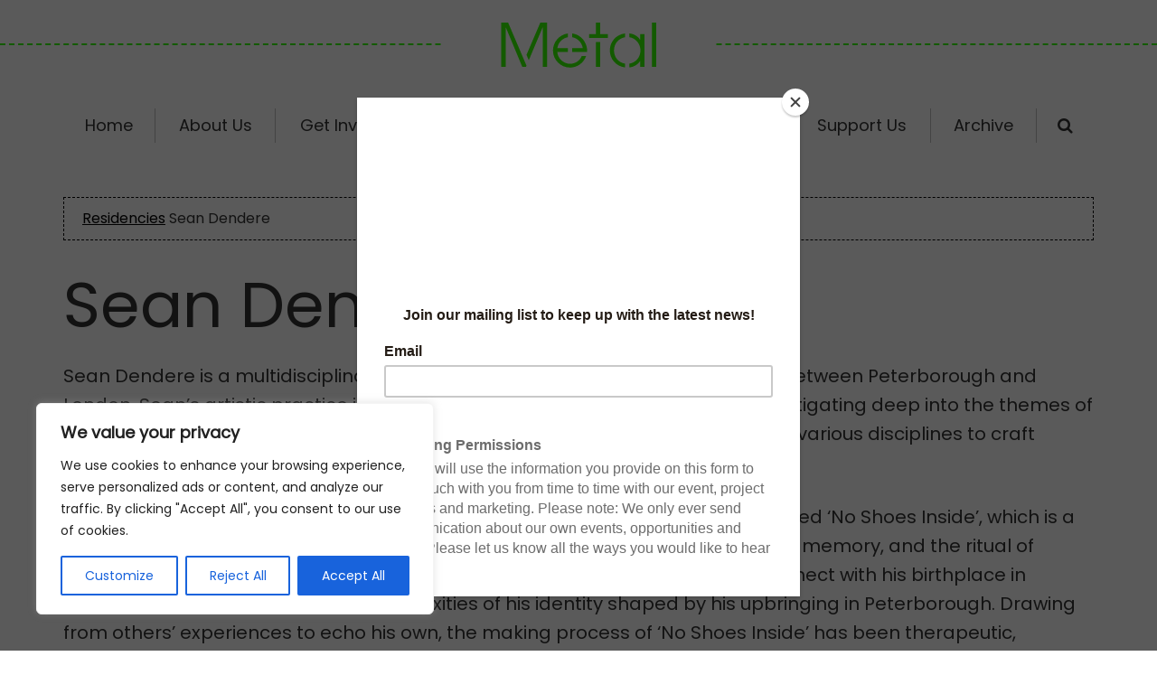

--- FILE ---
content_type: text/css
request_url: https://metalculture.com/wp-content/themes/metalculture/style.css?ver=2.3.0
body_size: 10016
content:
/*
	Theme Name: Metal Culture
	Theme URI: http://www.studiopress.com/
	Description: This is the child theme created for the Genesis Framework.
	Author: StudioPress
	Author URI: http://www.studiopress.com/

	Version: 2.3.0

	Tags: black, red, white, one-column, two-columns, three-columns, left-sidebar, right-sidebar, responsive-layout, accessibility-ready, custom-background, custom-colors, custom-header, custom-menu, featured-images, full-width-template, rtl-language-support, sticky-post, theme-options, threaded-comments, translation-ready

	Template: genesis
	Template Version: 2.3.0

	License: GPL-2.0+
	License URI: http://www.gnu.org/licenses/gpl-2.0.html

	Text Domain: metalculture
*/


/* # Table of Contents
- HTML5 Reset
	- Baseline Normalize
	- Box Sizing
	- Float Clearing
- Defaults
	- Typographical Elements
	- Headings
	- Objects
	- Gallery
	- Forms
	- Tables
	- Screen Reader Text
- Structure and Layout
	- Site Containers
	- Column Widths and Positions
	- Column Classes
- Common Classes
	- Avatar
	- Genesis
	- Search Form
	- Titles
	- WordPress
- Widgets
	- Featured Content
- Plugins
	- Genesis eNews Extended
	- Jetpack
- Skip Links
- Site Header
	- Title Area
	- Widget Area
- Site Navigation
	- Accessible Menu
	- Site Header Navigation
	- After Header Navigation
	- Footer Navigation
- Content Area
	- Entries
	- Entry Meta
	- Pagination
	- Comments
- Sidebars
- Footer Widgets
- Site Footer
- Media Queries
	- Max-width: 1340px
	- Max-width: 1200px
	- Max-width: 1023px
	- Max-width: 860px
- Print Styles
*/


/* # HTML5 Reset
---------------------------------------------------------------------------------------------------- */

/* ## Baseline Normalize
--------------------------------------------- */
/* normalize.css v4.1.1 | MIT License | http://necolas.github.io/normalize.css/ */

html{font-family:sans-serif;-ms-text-size-adjust:100%;-webkit-text-size-adjust:100%}body{margin:0}article,aside,details,figcaption,figure,footer,header,main,menu,nav,section,summary{display:block}audio,canvas,progress,video{display:inline-block}audio:not([controls]){display:none;height:0}progress{vertical-align:baseline}template,[hidden]{display:none}a{background-color:transparent;-webkit-text-decoration-skip:objects}a:active,a:hover{outline-width:0}abbr[title]{border-bottom:none;text-decoration:underline;text-decoration:underline dotted}b,strong{font-weight:inherit}b,strong{font-weight:bolder}dfn{font-style:italic}h1{font-size:2em;margin:0.67em 0}mark{background-color:#ff0;color:#000}small{font-size:80%}sub,sup{font-size:75%;line-height:0;position:relative;vertical-align:baseline}sub{bottom:-0.25em}sup{top:-0.5em}img{border-style:none}svg:not(:root){overflow:hidden}code,kbd,pre,samp{font-family:monospace, monospace;font-size:1em}figure{margin:1em 40px}hr{box-sizing:content-box;height:0;overflow:visible}button,input,optgroup,select,textarea{font:inherit;margin:0}optgroup{font-weight:bold}button,input{overflow:visible}button,select{text-transform:none}button,html [type="button"],[type="reset"],[type="submit"]{-webkit-appearance:button}button::-moz-focus-inner,[type="button"]::-moz-focus-inner,[type="reset"]::-moz-focus-inner,[type="submit"]::-moz-focus-inner{border-style:none;padding:0}button:-moz-focusring,[type="button"]:-moz-focusring,[type="reset"]:-moz-focusring,[type="submit"]:-moz-focusring{outline:1px dotted ButtonText}fieldset{border:1px solid #c0c0c0;margin:0 2px;padding:0.35em 0.625em 0.75em}legend{box-sizing:border-box;color:inherit;display:table;max-width:100%;padding:0;white-space:normal}textarea{overflow:auto}[type="checkbox"],[type="radio"]{box-sizing:border-box;padding:0}[type="number"]::-webkit-inner-spin-button,[type="number"]::-webkit-outer-spin-button{height:auto}[type="search"]{-webkit-appearance:textfield;outline-offset:-2px}[type="search"]::-webkit-search-cancel-button,[type="search"]::-webkit-search-decoration{-webkit-appearance:none}::-webkit-input-placeholder{color:inherit;opacity:0.54}::-webkit-file-upload-button{-webkit-appearance:button;font:inherit}

/* ## Box Sizing
--------------------------------------------- */

html,
input[type="search"] {
	-webkit-box-sizing: border-box;
	-moz-box-sizing:    border-box;
	box-sizing:         border-box;
}

*,
*::before,
*::after {
	box-sizing: inherit;
}


/* ## Float Clearing
--------------------------------------------- */

.author-box::before,
.clearfix::before,
.entry::before,
.entry-content::before,
.footer-widgets::before,
.nav-primary::before,
.nav-secondary::before,
.pagination::before,
.site-container::before,
.site-footer::before,
.site-header::before,
.site-inner::before,
.widget::before,
.wrap::before {
	content: " ";
	display: table;
}

.author-box::after,
.clearfix::after,
.entry::after,
.entry-content::after,
.footer-widgets::after,
.nav-primary::after,
.nav-secondary::after,
.pagination::after,
.site-container::after,
.site-footer::after,
.site-header::after,
.site-inner::after,
.widget::after,
.wrap::after {
	clear: both;
	content: " ";
	display: table;
}


/* # Defaults
---------------------------------------------------------------------------------------------------- */

/* ## Typographical Elements
--------------------------------------------- */

html {
	font-size: 62.5%; /* 10px browser default */
}

/* Chrome fix */
body > div {
	font-size: 20px;
	font-size: 2rem;
}

body {
	background-color: #eee;
	color: #333;
	font-family: 'Poppins', sans-serif;
	font-size: 20px;
	font-size: 2rem;
	-webkit-font-smoothing: antialiased;
	font-weight: 400;
	line-height: 1.625;
	margin: 0;
}

.page-id-16582 {
	background: url('images/white.gif') right top repeat-x, url('images/pattern.jpg') left top repeat;
}

a,
button,
input:focus,
input[type="button"],
input[type="reset"],
input[type="submit"],
textarea:focus,
.button,
.gallery img {
	-webkit-transition: all 0.1s ease-in-out;
	-moz-transition:    all 0.1s ease-in-out;
	-ms-transition:     all 0.1s ease-in-out;
	-o-transition:      all 0.1s ease-in-out;
	transition:         all 0.1s ease-in-out;
}

a {
	color: #c3251d;
	text-decoration: underline;
}

a:focus,
a:hover {
	color: #333;
	text-decoration: none;
}

p {
	margin: 0 0 28px;
	padding: 0;
}

ol,
ul {
	margin: 0;
	padding: 0;
}

li {
	list-style-type: none;
}

hr {
	border: 0;
	border-collapse: collapse;
	border-top: 1px dashed black;
	clear: both;
	margin: 2em 0;
}

b,
strong {
	font-weight: 700;
}

blockquote,
cite,
em,
i {
	font-style: italic;
}

mark {
	background: #ddd;
	color: #000;
}

blockquote {
	margin: 40px;
}

blockquote::before {
	content: "\201C";
	display: block;
	font-size: 30px;
	font-size: 3rem;
	height: 0;
	left: -20px;
	position: relative;
	top: -10px;
}


/* ## Headings
--------------------------------------------- */

h1,
h2,
h3,
h4,
h5,
h6 {
	font-family: 'Poppins', sans-serif;
	font-weight: 100;
	line-height: 1.2;
	margin: 0 0 10px;
}

h1 {
	font-size: 70px;
	font-size: 7.0rem;
}

h2 {
	font-size: 45px;
	font-size: 4.5rem;
}

h3 {
	font-size: 24px;
	font-size: 2.4rem;
}

h4 {
	font-size: 20px;
	font-size: 2rem;
}

h5 {
	font-size: 18px;
	font-size: 1.8rem;
}

h6 {
	font-size: 16px;
	font-size: 1.6rem;
}

/* ## Objects
--------------------------------------------- */

embed,
iframe,
img,
object,
video,
.wp-caption {
	max-width: 100%;
}

img {
	height: auto;
}

figure {
	margin: 0;
}

/* ## Gallery
--------------------------------------------- */

.gallery {
	overflow: hidden;
}

.gallery-item {
	float: left;
	margin: 0 0 28px;
	text-align: center;
}

.gallery-columns-1 .gallery-item {
	width: 100%;
}

.gallery-columns-2 .gallery-item {
	width: 50%;
}

.gallery-columns-3 .gallery-item {
	width: 33%;
}

.gallery-columns-4 .gallery-item {
	width: 25%;
}

.gallery-columns-5 .gallery-item {
	width: 20%;
}

.gallery-columns-6 .gallery-item {
	width: 16.6666%;
}

.gallery-columns-7 .gallery-item {
	width: 14.2857%;
}

.gallery-columns-8 .gallery-item {
	width: 12.5%;
}

.gallery-columns-9 .gallery-item {
	width: 11.1111%;
}

.gallery-columns-2 .gallery-item:nth-child(2n+1),
.gallery-columns-3 .gallery-item:nth-child(3n+1),
.gallery-columns-4 .gallery-item:nth-child(4n+1),
.gallery-columns-5 .gallery-item:nth-child(5n+1),
.gallery-columns-6 .gallery-item:nth-child(6n+1),
.gallery-columns-7 .gallery-item:nth-child(7n+1),
.gallery-columns-8 .gallery-item:nth-child(8n+1),
.gallery-columns-9 .gallery-item:nth-child(9n+1) {
	clear: left;
}

.gallery img {
	border: 1px solid #eee;
	height: auto;
	padding: 4px;
}

.gallery img:focus,
.gallery img:hover {
	border: 1px solid #999;
}

/* ## Forms
--------------------------------------------- */

input,
select,
textarea {
	background-color: #fff;
	border: 1px solid #ddd;
	color: #333;
	font-size: 18px;
	font-size: 1.8rem;
	font-weight: 400;
	padding: 20px;
	width: 100%;
}

input:focus,
textarea:focus {
	border: 1px solid #999;
	outline: none;
}

input[type="checkbox"],
input[type="image"],
input[type="radio"] {
	width: auto;
}

::-moz-placeholder {
	color: #333;
	opacity: 1;
}

::-webkit-input-placeholder {
	color: #333;
}

button,
input[type="button"],
input[type="reset"],
input[type="submit"],
.button {
	background-color: transparent;
	border: 1px solid black;
	color: black;
	cursor: pointer;
	font-size: 16px;
	font-size: 1.6rem;
	padding: 16px 24px;
	text-decoration: none;
	white-space: normal;
	width: auto;
}

button:focus,
button:hover,
input[type="button"]:focus,
input[type="button"]:hover,
input[type="reset"]:focus,
input[type="reset"]:hover,
input[type="submit"]:focus,
input[type="submit"]:hover,
.button:focus,
.button:hover {
	background-color: #c3251d;
	color: #fff;
}

.entry-content .button:focus,
.entry-content .button:hover {
	color: black;
}

.button {
	display: inline-block;
}

a.button.small,
button.small,
input[type="button"].small,
input[type="reset"].small,
input[type="submit"].small {
	padding: 8px 16px;
}

.site-container button:disabled,
.site-container button:disabled:hover,
.site-container input:disabled,
.site-container input:disabled:hover,
.site-container input[type="button"]:disabled,
.site-container input[type="button"]:disabled:hover,
.site-container input[type="reset"]:disabled,
.site-container input[type="reset"]:disabled:hover,
.site-container input[type="submit"]:disabled,
.site-container input[type="submit"]:disabled:hover {
	background-color: #eee;
	border-width: 0;
	color: #777;
	cursor: not-allowed;
}

input[type="search"]::-webkit-search-cancel-button,
input[type="search"]::-webkit-search-results-button {
	display: none;
}

/* ## Tables
--------------------------------------------- */

table {
	border-collapse: collapse;
	border-spacing: 0;
	line-height: 2;
	margin-bottom: 40px;
	width: 100%;
	word-break: break-all;
}

tbody {
	border-bottom: 1px solid #eee;
}

td,
th {
	text-align: left;
}

td {
	border-top: 1px solid #eee;
	padding: 6px;
}

th {
	font-weight: 400;
	padding: 0 6px;
}

td:first-child,
th:first-child {
	padding-left: 0;
}

/* ## Screen Reader Text
--------------------------------------------- */

.screen-reader-shortcut,
.screen-reader-text,
.screen-reader-text span {
	border: 0;
	clip: rect(0, 0, 0, 0);
	height: 1px;
	overflow: hidden;
	position: absolute !important;
	width: 1px;
	word-wrap: normal !important;
}

.screen-reader-text:focus,
.screen-reader-shortcut:focus,
.genesis-nav-menu .search input[type="submit"]:focus,
.widget_search input[type="submit"]:focus {
	background: #fff;
	box-shadow: 0 0 2px 2px rgba(0,0,0,.6);
	clip: auto !important;
	color: #333;
	display: block;
	font-size: 1em;
	font-weight: bold;
	height: auto;
	padding: 15px 23px 14px;
	text-decoration: none;
	width: auto;
	z-index: 100000; /* Above WP toolbar. */
}

.more-link {
	position: relative;
}


/* # Structure and Layout
---------------------------------------------------------------------------------------------------- */

/* ## Site Containers
--------------------------------------------- */

.site-inner,
.wrap {
	margin: 0 auto;
	
}

.site-inner {
	clear: both;
	padding-top: 60px;
	word-wrap: break-word;
	max-width: 1100px;
}

.landing-page .site-inner {
	max-width: 800px;
}


.full-width-1 {
	text-align: center;
    padding: 70px 0;
    width: 99.6vw;
    position: relative;
    left: calc(-50vw + 50%);
    background-image: url();
    background-repeat: no-repeat;
    background-size: cover;
    background-position: center top;
    transition: background 0.3s, border 0.3s, border-radius 0.3s, box-shadow 0.3s;
    margin-top: 0px;
    margin-bottom: 0px;
    background-attachment: fixed;
    gap: 0em!important;
}

.full-width-1 img {
	width:100%;
 }
 
.full-width-1 .wp-block-image {
	position: relative;
 }
 
.full-width-1 .wp-block-image figcaption 
  {
	background: #36ff00;
	font-size: 30px;
	line-height: 1.5em;
	text-decoration: underline;
	padding:20px;
	position: absolute;
	top: 50%;
	left: 50%;
	transform: translate(-50%, -50%);
	width:300px;
	pointer-events: none;
 }
 
.full-width-1  .wp-block-image {
	margin: 0;
}

.full-width-1  .wp-block-button__link {
	width:300px;
}

.home-buttons .wp-block-image {
    margin: 0 0 1em;
    position: relative;
}

.home-buttons .wp-block-image figcaption {
    margin-top: 0.5em;
    margin-bottom: 0px!important;
    position: absolute;
    bottom: 0;
    font-size: 12px;
    width: 100%;
    background: white;
    color: black;
    text-align: right;
    padding: 10px 20px;
}
 


/* ## Column Widths and Positions
--------------------------------------------- */

/* ### Wrapping div for .content and .sidebar-primary */

.content-sidebar-sidebar .content-sidebar-wrap,
.sidebar-content-sidebar .content-sidebar-wrap,
.sidebar-sidebar-content .content-sidebar-wrap {
	width: 1060px;
}

.content-sidebar-sidebar .content-sidebar-wrap {
	float: left;
}

.sidebar-content-sidebar .content-sidebar-wrap,
.sidebar-sidebar-content .content-sidebar-wrap {
	float: right;
}

/* ### Content */

.content {
	float: right;
	width: 880px;
}

.content-sidebar .content,
.content-sidebar-sidebar .content,
.sidebar-content-sidebar .content {
	float: left;
}

.content-sidebar-sidebar .content,
.sidebar-content-sidebar .content,
.sidebar-sidebar-content .content {
	width: 660px;
}

.full-width-content .content {
	width: 100%;
}

/* ### Primary Sidebar */

.sidebar-primary {
	float: right;
	width: 360px;
}

.sidebar-content .sidebar-primary,
.sidebar-sidebar-content .sidebar-primary {
	float: left;
}

/* ### Secondary Sidebar */

.sidebar-secondary {
	float: left;
	width: 180px;
}

.content-sidebar-sidebar .sidebar-secondary {
	float: right;
}

/* ## Column Classes
--------------------------------------------- */
/* Link: http://twitter.github.io/bootstrap/assets/css/bootstrap-responsive.css */

.five-sixths,
.four-sixths,
.one-fourth,
.one-half,
.one-sixth,
.one-third,
.three-fourths,
.three-sixths,
.two-fourths,
.two-sixths,
.two-thirds {
	float: left;
	margin-left: 2.564102564102564%;
}

.one-half,
.three-sixths,
.two-fourths {
	width: 48.717948717948715%;
}

.one-third,
.two-sixths {
	width: 31.623931623931625%;
}

.four-sixths,
.two-thirds {
	width: 65.81196581196582%;
}

.one-fourth {
	width: 23.076923076923077%;
}

.three-fourths {
	width: 74.35897435897436%;
}

.one-sixth {
	width: 14.52991452991453%;
}

.five-sixths {
	width: 82.90598290598291%;
}

.first {
	clear: both;
	margin-left: 0;
}


/* # Common Classes
---------------------------------------------------------------------------------------------------- */

/* ## Avatar
--------------------------------------------- */

.avatar {
	border-radius: 50%;
	float: left;
}

.author-box .avatar,
.alignleft .avatar {
	margin-right: 24px;
}

.alignright .avatar {
	margin-left: 24px;
}

.comment .avatar {
	margin: 0 16px 24px 0;
}

/* ## Genesis
--------------------------------------------- */

.breadcrumb {
	/*background: #eee url('images/pattern.jpg');*/
	border: 1px dashed black!important;
	font-size: 16px!important;
	font-size: 1.6rem!important;
	margin-bottom: 30px!important;
	padding: 10px 20px!important;
}

.after-entry,
.archive-description,
.author-box {
	background-color: #fff;
	font-size: 18px;
	font-size: 1.8rem;
	margin-bottom: 20px;
	padding:0px;
}

.archive-description p:last-child,
.author-box p:last-child {
	margin-bottom: 0;
}

/* ## Search Form
--------------------------------------------- */



.site-container:before {
    position: absolute;
    top: 0;
    left: 0;
    width: 100%;
    height: 100%;
    background-color: #000;
    filter:alpha(opacity=50);
    -moz-opacity:0.5;
    -khtml-opacity: 0.5;
    opacity: 0.5;
    z-index: 10000;
   display: none;
}

.site-container:after {
        height: 100px;
    background-color: white;
    width: 100%;
}


.search-form {
	overflow: hidden;
	display:none;
	z-index: 10000;
	position:absolute;
	width:100%;

}

.search-form-input {
	float:left;
	width:100%;
    height: 100px;
	border:0;
    padding: 0 20px;
    font-size:50px;
}

.search-form input[type="submit"] {
	float:left;
	width:10%;
	border:0;
	margin-top:0px!important;
		padding: 40px 20px;
		display: none;
}


.close {
  position: absolute;
  right: 0;
  top: 0;
  width: 100px;
  height: 100px;
  opacity: 0.3;
}
.close:hover {
  opacity: 1;
}
.close:before, .close:after {
  position: absolute;
  left: 50px;
  bottom:25px;
  content: ' ';
  height: 50px;
  width: 2px;
  background-color: #333;
}
.close:before {
  transform: rotate(45deg);
}
.close:after {
  transform: rotate(-45deg);
}



.menu-search {
	padding: 10px 20px;
    cursor: pointer;
    display: block;
    text-align: center;
}

.entry-content .search-form,
.site-header .search-form {
	margin-bottom: 40px;
	width: 50%;
}

.site-header .search-form {
	float: right;
	margin: 12px auto 0;
}

.post-password-form input[type="submit"],
.search-form input[type="submit"] {
	margin-top: 10px;
}

.genesis-nav-menu .search input[type="submit"],
.widget_search input[type="submit"] {
	border: 0;
	clip: rect(0, 0, 0, 0);
	height: 1px;
	margin: -1px;
	padding: 0;
	position: absolute;
	width: 1px;
}


/* ## Search Form
--------------------------------------------- */


.content #searchform input[type="text"] {
	width:89%
}

.content #searchform input[type="submit"] {
width:10%
}


/* ## Titles
--------------------------------------------- */

.archive-description .entry-title,
.archive-title,
.author-box-title {
	font-size: 70px;
	font-size: 7rem;
}

.entry-title {
	font-size: 70px;
	font-size: 7rem;
	margin-bottom: 20px;
}

.page-id-16582 .entry-title {
	display:none;
}

.entry-title a,
.sidebar .widget-title a {
	color: #333;
	text-decoration: none;
}

.entry-title a:focus,
.entry-title a:hover {
	color: #c3251d;
}

.widget-title {
	font-size: 18px;
	font-size: 1.8rem;
	margin-bottom: 20px;
}

/* ## WordPress
--------------------------------------------- */

a.aligncenter img {
	display: block;
	margin: 0 auto;
}

a.alignnone {
	display: inline-block;
}

.alignleft {
	float: left;
	text-align: left;
}

.alignright {
	float: right;
	text-align: right;
}

a.alignleft,
a.alignnone,
a.alignright {
	max-width: 100%;
}

img.centered,
.aligncenter {
	display: block;
	margin: 0 auto 24px;
}

img.alignnone,
.alignnone {
	margin-bottom: 12px;
}

a.alignleft,
img.alignleft,
.wp-caption.alignleft {
	margin: 0 24px 24px 0;
}

a.alignright,
img.alignright,
.wp-caption.alignright {
	margin: 0 0 24px 24px;
}

.gallery-caption,
.wp-caption-text {
	font-size: 14px;
	font-size: 1.4rem;
	font-weight: 600;
	margin: 0;
	text-align: center;
}

.entry-content p.wp-caption-text {
	margin-bottom: 0;
}

.entry-content .wp-audio-shortcode,
.entry-content .wp-playlist,
.entry-content .wp-video {
	margin: 0 0 28px;
}


/* # Widgets
---------------------------------------------------------------------------------------------------- */

.widget {
	margin-bottom: 40px;
	word-wrap: break-word;
}

.widget p:last-child,
.widget ul > li:last-of-type,
.widget-area .widget:last-of-type {
	margin-bottom: 0;
}

.widget ul > li {
	margin-bottom: 10px;
	padding-bottom: 10px;
}

.widget ul > li:last-of-type {
	padding-bottom: 0;
}

.widget ol > li {
	list-style-position: inside;
	list-style-type: decimal;
	padding-left: 20px;
	text-indent: -20px;
}

.widget li li {
	border: 0;
	margin: 0 0 0 30px;
	padding: 0;
}

.widget_calendar table {
	width: 100%;
}

.widget_calendar td,
.widget_calendar th {
	text-align: center;
}

/* ## Featured Content
--------------------------------------------- */

.featured-content .entry {
	background: none;
	padding: 0;
}

.featured-content .entry:last-of-type {
	margin-bottom: 0;
}

.featured-content .entry-title {
	font-size: 70px;
	font-size: 7rem;
}


/* # Plugins
---------------------------------------------------------------------------------------------------- */

.post-type-archive-projects .brick .entry-content {
	margin-top:20px;
}


/* Pinned badge */
.pinned-badge {
    display: inline-block;
    background: #f5c518;
    color: #000;
    font-weight: bold;
    padding: 2px 6px;
    border-radius: 4px;
    margin-left: 0.5rem;
    font-size: 0.8rem;
}



.masonry-brick .wp-block-embed-youtube {
	padding-bottom:0!important;
}


.prlogo {
    display: inline-block!important;
    width: 30.75px;
    height: 15px;
    background: url(images/PRlogo.svg);
    background-size: cover;
    margin-bottom: -2px;
    margin-left: 3px;
}






.embed-container {
  padding:56.25% 0 0 0;
  position: relative;
}

.embed-container iframe,
.embed-container object,
.embed-container embed {
  position: absolute;
  top: 0;
  left: 0;
  width: 100%;
  height: 100%;
}

.tribe-common--breakpoint-medium.tribe-events .tribe-events-l-container {
	padding:0!important;
}

#tribe-events-pg-template .tribe-events-content h1, .tribe-events-after-html h1, .tribe-events-before-html h1 {
	font-size:70px!important
}

#tribe-events, #tribe-events-pg-template, .tribe-events-pg-template {
	padding:0;
}

.searchandfilter {}

.searchandfilter ul {
	width:100%;
}

.searchandfilter h4 {
    margin: 20px 10px 0 0!important;
    font-size: 20px!important;
	float:left;
}

.searchandfilter li {
	vertical-align:top;
	float:left;
}

.searchandfilter input, select, textarea {
	float:right;
	width:initial;
	height:65px;
}

.searchandfilter select {
	width: calc(100% - 110px);
}

.searchandfilter li:first-child {
	width:89%
}

.searchandfilter li:last-child {
	width:11%
}



@media only screen and (max-width: 860px) {
	
	
	.page-id-16582 {
	background: url('images/white-1.gif') right top repeat-x, url('images/pattern.jpg') left top repeat;
}
	
	
	.searchandfilter h4, .searchandfilter li, .searchandfilter input, select, textarea, .searchandfilter li:first-child, .searchandfilter li:last-child, .searchandfilter select {
		float:none;
		clear:both;
		width:100%;
		margin: 0px 10px 10px 0!important;
		margin-top:0;
	}
	
	
}	




.events-list .tribe-events-loop {
	max-width:inherit
}

/* Make YouTube videos inserted via WordPress oEmbed full-width */

.wp-block-embed-youtube {
	overflow: hidden;
	position: relative;
	max-width: 100%;
	height: auto;
}

.wp-block-embed-youtube iframe,
.wp-block-embed-youtube object,
.wp-block-embed-youtube embed {
	position: absolute;
	top: 0;
	left: 0;
	width: 100%;
	height: 100%;
}





.post-edit-link {
	display: none;
}

.wp-block-embed {
	padding-top:7px
}


.wp-block-embed__wrapper {
		display:        block;
		position:       relative;
		width:          100%;
		height:         0;
		padding-bottom: 56.25%; // 16:9 ratio
		margin-top:     1.5rem;}

#overlay {
	pointer-events: none ;
  position: fixed; /* Sit on top of the page content */
  display: none; /* Hidden by default */
  width: 100%; /* Full width (cover the whole page) */
  height: 100%; /* Full height (cover the whole page) */
  top: 0;
  left: 0;
  right: 0;
  bottom: 0;
  background-color: rgba(0,0,0,0.5); /* Black background with opacity */
  z-index: 2; /* Specify a stack order in case you're using a different order for other elements */
  cursor: pointer; /* Add a pointer on hover */
}

#masonry-container {
	margin: 10px -1% 40px -1%!important
}

/* ## Wordpress Blocks
--------------------------------------------- */

.large-button .wp-block-button__link {
	font-size: 30px!important;
	padding: 30px!important;
	margin-top:20px!important;
	min-width:300px;
}
.wp-block-button__link {
	border-radius: 0!important;
	background-color:transparent!important;
	border: 2px solid black!important;
	color:black!important;
	text-decoration: underline!important;
	margin-bottom:20px!important;
}

.wp-block-button__link:hover {
	background:#36ff00!important;
}

.wp-block-button__link {
	padding:10px 20px!important
}

.back-to-top {
    position: absolute;
    right: 0;
    bottom:40px;
    width:50%;
    text-align: right;

}

.back-to-top a {
    border: 2px solid black;
    padding: 10px 20px;

}

/* ## Tribe events plugin
--------------------------------------------- */

.tribe-events-venue-details {
	display: none!important;
}

.tribe-events-content {
	margin-top:20px;
}


.tribe-events-single .entry {padding: 0}

.tribe-events-event-image {

}
.tribe-events-tooltip .tribe-events-event-thumb img {

}

.tribe-events-tooltip .entry-title {
	font-size:20px;
	padding:10px;

}


#tribe-bar-collapse-toggle {
	display: none
}

#tribe-bar-form {
    background: #f5f5f5;
    margin: 0;
    position: relative;
    width: 100%;
}

#tribe-events-bar * {
    box-sizing: border-box;
}

#tribe-bar-form .tribe-bar-filters {
    float: left;
    margin: 0;
    position: relative;
    width: 100%;
}

#tribe-bar-form .tribe-bar-filters-inner {
    margin: 0;
}

.tribe-events-visuallyhidden {
    border: 0;
    clip: rect(0 0 0 0);
    height: 1px;
    margin: -1px;
    overflow: hidden;
    padding: 0;
    position: absolute;
    width: 1px;
}

.tribe-bar-date-filter {
    float: left;
    margin-bottom: 0;
    padding: 15px;
    width: 25%;
}

.tribe-bar-search-filter {
    float: left;
    margin-bottom: 0;
    padding: 15px;
    width: 33.3333%;
}

#tribe-bar-form label {
    display: block;
    font-size: 11px;
    font-weight: 700;
    line-height: 1;
    margin: 0 0 5px;
    padding: 0;
    text-transform: uppercase;
}

#tribe-bar-form input[type=text] {
    background: 0;
    border: none;
    border-bottom: 1px dashed #b9b9b9;
    border-radius: 0;
    box-shadow: none;
    font-style: italic;
    font-weight: 400;
    height: auto;
    line-height: 1;
    padding: 5px;
    width: 100%;
}




.tribe-bar-submit {
    float: left;
    margin-bottom: 0;
    margin-left: 16.6667%;
    padding: 15px;
    width: 25%;
}

#tribe-bar-form .tribe-bar-submit input[type=submit] {
    -webkit-appearance: button;
    background: #666;
    background-image: none;
    border: none;
    border-radius: 0;
    color: #fff;
    font-size: 13px;
    height: auto;
    letter-spacing: 0;
    line-height: 2;
    padding: 10px;
    width: 100%;
}








#tribe-events-content {
    margin-bottom: 48px;
}

.single-tribe_events .tribe-events-single-event-title {
    color: var(--tec-color-text-event-title);
    font-size: 1.7em;
    line-height: 1;
    margin: 0;
    padding: 0;
}
.tribe-events-schedule {
    margin: 20px 0 0;
    vertical-align: middle;
}

.single-tribe_events #tribe-events-header {
    margin: 1em 0 20px;
}

#tribe-events-footer .tribe-events-sub-nav, #tribe-events-header .tribe-events-sub-nav {
    line-height: normal;
    list-style-type: none;
    margin: 0;
    overflow: hidden;
    padding: 0;
    text-align: center;
}

.tribe-events-nav-pagination {	
	padding: 20px 0; 
}

.single-tribe_events .tribe-events-nav-pagination {
	border-top: 1px dashed #000;
	border-bottom: 1px dashed #000;
}

#tribe-events-header .tribe-events-sub-nav .tribe-events-nav-previous, #tribe-events-header .tribe-events-sub-nav li {
    float: left;
    margin-right: 5px;
    text-align: left;
}

#tribe-events-footer .tribe-events-sub-nav .tribe-events-nav-next, #tribe-events-header .tribe-events-sub-nav .tribe-events-nav-next {
    float: right;
    margin-left: 5px;
    text-align: right;
}


.single-tribe_events .tribe-events-event-meta {
    font-size: 13px;
}
.single-tribe_events .tribe-events-event-meta {
    background: #e5e5e5;
    border: 1px solid #eee;
    margin: 30px 0;
}

.tribe-events-event-meta .column, .tribe-events-event-meta .tribe-events-meta-group {
    box-sizing: border-box;
    display: inline-block;
    float: left;
    margin: 0 0 20px;
    padding: 0 4%;
    text-align: left;
    vertical-align: top;
    width: 33.3333%;
    zoom: 1;
}

.tribe-events-meta-group .tribe-events-single-section-title {
    font-size: 1.4em;
    font-weight: 700;
    margin: 20px 0 10px;
}

.single-tribe_events #tribe-events-content .tribe-events-event-meta dt {
    clear: left;
    font-weight: 700;
    line-height: 1;
    list-style: none;
}

.single-tribe_events #tribe-events-content .tribe-events-event-meta dd {
    float: none;
    line-height: 1.5;
    list-style: none;
    margin: 0 0 10px;
    padding: 0;
}


#tribe-events-footer .tribe-events-sub-nav, #tribe-events-header .tribe-events-sub-nav {
    line-height: normal;
    list-style-type: none;
    margin: 0;
    overflow: hidden;
    padding: 0;
    text-align: center;
}

#tribe-events-footer .tribe-events-sub-nav .tribe-events-nav-previous, #tribe-events-footer .tribe-events-sub-nav li, #tribe-events-header .tribe-events-sub-nav .tribe-events-nav-previous, #tribe-events-header .tribe-events-sub-nav li {
    float: left;
    margin-right: 5px;
    text-align: left;
}

#tribe-events-footer .tribe-events-sub-nav .tribe-events-nav-next, #tribe-events-header .tribe-events-sub-nav .tribe-events-nav-next {
    float: right;
    margin-left: 5px;
    text-align: right;
}


/* ## Metaslider
--------------------------------------------- */

.metaslider {
	margin-top:40px;
}

#metaslider-id-16639 {
	display:block;
}

#metaslider-id-19418 {
	display:none;
}

.metaslider .caption {
	padding: 10px 20px !important;
    word-wrap: break-word;
}


.metaslider .caption-wrap {
	right:0!important;
	font-size:12px!important;
	text-align: right;
	background: white!important;
	color:black!important;
	opacity: 1!important;
}



/* ## Genesis eNews Extended
--------------------------------------------- */

.sidebar .enews-widget,
.sidebar .enews-widget .widget-title {
	color: #fff;
}

.sidebar .widget.enews-widget {
	background-color: #333;
}

.sidebar .enews-widget input,
.sidebar .enews-widget input:focus {
	border: 1px solid #333;
}

.sidebar .enews-widget input[type="submit"] {
	background-color: #c3251d;
	color: #fff;
}

.sidebar .enews-widget input[type="submit"]:focus,
.sidebar .enews-widget input[type="submit"]:hover  {
	background-color: #fff;
	color: #333;
}

.enews-widget input {
	font-size: 16px;
	font-size: 1.6rem;
	margin-bottom: 16px;
}

.enews-widget input[type="submit"] {
	margin: 0;
	width: 100%;
}

.enews form + p {
	margin-top: 24px;
}

/* ## Jetpack
--------------------------------------------- */

#wpstats {
	display: none;
}


/* # Skip Links
---------------------------------------------------------------------------------------------------- */

.genesis-skip-link {
	margin: 0;
}

.genesis-skip-link li {
	height: 0;
	list-style: none;
	width: 0;
}

/* Display outline on focus */
:focus {
	color: #333;
	outline: #ccc solid 1px;
}


/* # Site Header
---------------------------------------------------------------------------------------------------- */

.site-header {
	background-color: #fff;
	text-align: center;
	display: block;
	width: 100%;
	position: relative;
}


.site-header:before { 
	content: '';
	position: absolute;
	border-bottom: 2px dashed #35ff00;
	height: 100px;
	width: 100%;
	transform: translateY(-50%);
}
   

.site-header > .wrap {
	padding: 0 0;
}

/* ## Title Area
--------------------------------------------- */

.title-area {
	float: left;
	padding: 0;
	width: 300px;
}

.header-image .title-area {
	margin: 0 auto;
	max-width: 300px;
	padding: 0;
}

.header-full-width .title-area {
	float: none;
	width: 100%;
}

.site-title {
	font-size: 30px;
	font-size: 3rem;
	font-weight: 700;
	line-height: 1.2;
	width: 300px;
    height: 100px;
    text-indent: -99999px;
    position: relative;
    margin-left: 50%;
    left: -150px;
    background-size: 227px 50px!important;
    background: url('images/site-logo.svg') #fff no-repeat center center;
}

.site-title a,
.site-title a:focus,
.site-title a:hover {
	color: #333;
	text-decoration: none;
	    display:block;
	    height:100px;
	    background:transparent!important;
	        background-color: transparent!important;
	        opacity:0!important;

}

.header-image .site-title > a {
	background-position: center !important;
	background-size: contain !important;
	float: left;
	min-height: 80px;
	width: 100%;
}

.site-description {
	font-size: 16px;
	font-size: 1.6rem;
	font-weight: 400;
	line-height: 1.5;
	display: none
}

.site-description,
.site-title {
	margin-bottom: 0;
}

.header-image .site-description,
.header-image .site-title {
	display: block;
	text-indent: -9999px;
}

/* ## Widget Area
--------------------------------------------- */

.site-header .widget-area {
	float: right;
	text-align: right;
	width: 800px;
}


/* # Site Navigation
---------------------------------------------------------------------------------------------------- */

.genesis-nav-menu {
	clear: both;
	font-size: 18px;
	font-size: 1.8rem;
	font-weight: 100;
	line-height: 1;
	width: 100%;
	display: table;
}

.genesis-nav-menu .menu-item {
	margin-bottom: 0;
	padding-bottom: 0;
	display: table-cell;
	border-right: 1px solid silver;
	text-align: center;
	position: relative; /* anchor for submenu */
}

.genesis-nav-menu a {
	color: #333;
	display: inline-block;
	padding: 10px 20px;
	text-decoration: none;
	text-align: center;
	cursor: pointer;
}

.genesis-nav-menu a:focus,
.genesis-nav-menu a:hover,
.genesis-nav-menu .current-menu-item > a,
.genesis-nav-menu .sub-menu .current-menu-item > a:focus,
.genesis-nav-menu .sub-menu .current-menu-item > a:hover {
	color: #c3251d;
	text-decoration: underline;
}

/* UPDATED SUB-MENU */
.genesis-nav-menu .sub-menu {
	border-top: 1px solid #eee;
	position: absolute;
	top: 100%;
	left: 0;
	width: 100%;              /* match parent width */
	opacity: 0;
	visibility: hidden;
	transition: opacity .4s ease-in-out;
	z-index: 99;
	background-color: #fff;
}

.genesis-nav-menu .sub-menu .menu-item {
	display: block;
	border-right: 0;
}

/* UPDATED SUB-MENU LINKS */
.genesis-nav-menu .sub-menu a {
	background-color: #fff;
	border: 1px solid #eee;
	border-top: 0;
	font-size: 14px;
	font-size: 1.4rem;
	padding: 20px;
	width: 100%;
	box-sizing: border-box;
	word-wrap: break-word;
}

/* SECOND-LEVEL SUBMENU (UNCHANGED LOGIC) */
.genesis-nav-menu .sub-menu .sub-menu {
	top: 0;
	left: 100%!important;
	width: 100%;
}

/* SHOW DROPDOWN ON HOVER */
.genesis-nav-menu .menu-item:hover > .sub-menu {
	opacity: 1;
	visibility: visible;
}

.genesis-nav-menu > .first > a {
	padding-left: 0;
}

.genesis-nav-menu > .last > a {
	padding-right: 0;
}

.genesis-nav-menu > .right {
	float: right;
}


.menu-primary li{

}

.genesis-nav-menu .menu-item:hover > .sub-menu,
.genesis-nav-menu .menu-item:focus > .sub-menu, 
.genesis-nav-menu .menu-item.menu-item-hover > .sub-menu {
    /*left: 50%;
    transform: translateX(-50%);*/
}


	
/* ## Accessible Menu
--------------------------------------------- */

.menu .menu-item:focus {
	position: static;
}

.menu .menu-item > a:focus + ul.sub-menu,
.menu .menu-item.sfHover > ul.sub-menu {
	left: auto;
	opacity: 1;
}

.menu-toggle,
.sub-menu-toggle {
	display: none;
	visibility: hidden;
}

/* ## Site Header Navigation
--------------------------------------------- */

.site-header .genesis-nav-menu li li {
	margin-left: 0;
}

/* ## After Header Navigation
--------------------------------------------- */

.nav-primary {
	background-color: #fff;
	margin-top:20px;
}

/* ## Footer Navigation
--------------------------------------------- */

.site-footer .genesis-nav-menu {
	padding-bottom: 20px;
}

.site-footer:last-child {height:100px;}

.site-footer .genesis-nav-menu a {
	padding: 0 20px 10px;
}


/* # Content Area
---------------------------------------------------------------------------------------------------- */

/* ## Entries
--------------------------------------------- */

.entry {
	margin-bottom: 40px;
	padding: 0px 0px;
}

.entry-content ol,
.entry-content ul {
	margin-bottom: 28px;
	margin-left: 40px;
}

.entry-content ol > li {
	list-style-type: decimal;
}

.entry-content ul > li {
	list-style-type: disc;
}

.entry-content ol ol,
.entry-content ul ul {
	margin-bottom: 0;
}

.entry-content code {
	background-color: #333;
	color: #eee;
}

/* ## Entry Meta
--------------------------------------------- */

p.entry-meta {
	font-size: 16px;
	font-size: 1.6rem;
	margin-bottom: 0;
	display: none;
}

.entry-header .entry-meta {
	margin-bottom: 24px;
}

.entry-footer .entry-meta {
	border-top: 1px solid #eee;
	padding-top: 24px;
}

.entry-categories,
.entry-tags {
	display: block;
}

.entry-comments-link::before {
	content: "\2014";
	margin: 0 6px 0 2px;
}

/* ## Pagination
--------------------------------------------- */

.pagination {
	clear: both;
	margin: 40px 0;
}

.adjacent-entry-pagination {
	margin-bottom: 0;
}

.archive-pagination li {
	display: inline;
}

.archive-pagination a {
	background-color: #fff;
	color: #333;
	cursor: pointer;
	display: inline-block;
	font-size: 16px;
	font-size: 1.6rem;
	font-weight: 600;
	padding: 8px 12px;
	text-decoration: none;
}

.archive-pagination a:focus,
.archive-pagination a:hover,
.archive-pagination .active a {
	background-color: #c3251d;
	color: #fff;
}

/* ## Comments
--------------------------------------------- */

.comment-respond,
.entry-comments,
.entry-pings {
	background-color: #fff;
	font-size: 16px;
	font-size: 1.6rem;
	margin-bottom: 40px;
}

.comment-respond,
.entry-pings {
	padding: 60px 60px 32px;
}

.entry-comments {
	padding: 60px;
}

.comment-list li {
	padding: 40px 0 0 30px;
}

.comment-list .depth-1 {
	padding-left: 0;
}

.comment-header {
	margin-bottom: 30px;
}

.comment-content {
	clear: both;
}

.comment-content ul > li {
	list-style-type: disc;
}

.comment-respond input[type="email"],
.comment-respond input[type="text"],
.comment-respond input[type="url"] {
	width: 50%;
}

.comment-respond label {
	display: block;
	margin-right: 12px;
}

.comment-header p {
	margin-bottom: 0;
}

.entry-pings .reply {
	display: none;
}


/* # Sidebars
---------------------------------------------------------------------------------------------------- */

.sidebar {
	font-size: 16px;
	font-size: 1.6rem;
	margin-bottom: 40px;
}

.sidebar .widget {
	background-color: #fff;
	padding: 40px;
}


/* # Footer Widgets
---------------------------------------------------------------------------------------------------- */


.footer-widgets .wrap {
    padding: 50px 0;
    max-width:1100px
}

.footer-widgets {
	background-color: #fff;
	clear: both;
	font-size: 18px;
	font-size: 1.8rem;
	padding: 60px 0;
}

.footer-widgets-1,
.footer-widgets-2,
.footer-widgets-3 {
	width: 320px;
}

.footer-widgets-1 {
	margin-right: 70px;
}

.footer-widgets-1,
.footer-widgets-2 {
	float: left;
}

.footer-widgets-3 {
	float: right;
}

.footer-widgets-3 .widget_media_image {
	width: 45%;
    float: left;
    margin: 0 5% 0 0;
}

.footer-widgets-3 .widget_media_image img {
	border: 2px solid black;
}

.footer-widgets-3 .widget {
	margin-bottom:0;
}

#menu-footer-menu li {
	margin-bottom:0px;
}


.social-icons {}

.facebook-icon,
.insta-icon,
.twitter-icon, 
.linkedin-icon, 
.bluesky-icon {
    background: red;
    width: 45px;
    height: 35px;
    display: table-cell;
    background-repeat: no-repeat;
    padding-right:10px;
}

.facebook-icon {
    background: url('images/facebook-icon.svg');
    background-repeat: no-repeat;
}


.insta-icon{
    background: url('images/insta-icon.svg');
    background-repeat: no-repeat;
}


.twitter-icon {
    background: url('images/twitter-icon.svg');
    background-repeat: no-repeat;
}


.linkedin-icon {
    background: url('images/linkedin-icon.svg');
    background-repeat: no-repeat;
}

.bluesky-icon {
    background: url('images/bluesky-icon.svg');
    background-repeat: no-repeat;
}

.newsletter-signup {
	margin-top:30px;
	display: block;
}


/* # Site Footer
---------------------------------------------------------------------------------------------------- */

.site-footer {
	background-color: #fff;
	border-top: 1px solid #eee;
	font-size: 12px;
	font-size: 1.2rem;
	line-height: 1;
	padding: 40px 0 40px 0;
	text-align: left;
	
}

.site-footer .wrap {
	max-width:1100px;
}

.site-footer p {
	margin-bottom: 0;
	font-size:12px;
	font-size:1.2em;
}


/* # Media Queries
---------------------------------------------------------------------------------------------------- */

@media only screen and (max-width: 1340px) {

	.site-inner,
	.wrap {
		max-width: 1140px;
	}

	.content-sidebar-sidebar .content-sidebar-wrap,
	.sidebar-content-sidebar .content-sidebar-wrap,
	.sidebar-sidebar-content .content-sidebar-wrap {
		width: 920px;
	}

	.content,
	.site-header .widget-area {
		width: 800px;
	}

	.sidebar-content-sidebar .content,
	.sidebar-sidebar-content .content,
	.content-sidebar-sidebar .content {
		width: 580px;
	}

	.sidebar-primary {
		width: 300px;
	}

	.footer-widgets-1,
	.footer-widgets-2,
	.footer-widgets-3 {
		width: 340px;
	}

	.footer-widgets-1 {
		margin-right: 60px;
	}

}


@media only screen and (max-width: 1200px) {

	.site-inner,
	.wrap {
		max-width: 960px;
	}

	.content-sidebar-sidebar .content-sidebar-wrap,
	.sidebar-content-sidebar .content-sidebar-wrap,
	.sidebar-sidebar-content .content-sidebar-wrap {
		width: 740px;
	}

	.content,
	.site-header .widget-area {
		width: 620px;
	}

	.sidebar-content-sidebar .content,
	.sidebar-sidebar-content .content,
	.content-sidebar-sidebar .content {
		width: 400px;
	}

	.footer-widgets-1,
	.footer-widgets-2,
	.footer-widgets-3 {
		width: 300px;
	}

	.footer-widgets-1 {
		margin-right: 30px;
	}

}

@media only screen and (max-width: 1023px) {

	.site-inner,
	.wrap {
		max-width: 800px;
	}
	
	h1 {
		font-size: 40px;
		font-size: 4.0rem;
	}

	.content,
	.content-sidebar-sidebar .content,
	.content-sidebar-sidebar .content-sidebar-wrap,
	.footer-widgets-1,
	.footer-widgets-2,
	.footer-widgets-3,
	.genesis-responsive-menu .genesis-nav-menu .sub-menu,
	.genesis-responsive-menu .genesis-nav-menu .sub-menu a,
	.sidebar-content-sidebar .content,
	.sidebar-content-sidebar .content-sidebar-wrap,
	.sidebar-primary,
	.sidebar-secondary,
	.sidebar-sidebar-content .content,
	.sidebar-sidebar-content .content-sidebar-wrap,
	.site-header .widget-area,
	.title-area {
		width: 100%;
	}

	.site-header .wrap {
		padding-left: 5%;
		padding-right: 5%;
	}

	.genesis-nav-menu li,
	.header-image .title-area,
	.site-header ul.genesis-nav-menu,
	.site-header .search-form {
		float: none;
	}

	.genesis-nav-menu,
	.site-description,
	.site-header .title-area,
	.site-header .widget-area,
	.site-title {
		text-align: center;
	}

	.site-header .search-form {
		margin: 16px auto;
	}

	/* ### Genesis Responsive Menus */

	.genesis-responsive-menu .wrap {
		padding: 0;
	}

	.genesis-responsive-menu {
		display: none;
		position: relative;
	}

	.genesis-skip-link .skip-link-hidden {
		display: none;
		visibility: hidden;
	}
	
	.genesis-nav-menu .menu-item:hover > .sub-menu,
	.genesis-nav-menu .menu-item:focus > .sub-menu, 
	.genesis-nav-menu .menu-item.menu-item-hover > .sub-menu {
		left: auto;
		transform: none;
	}

	.menu-toggle,
	.sub-menu-toggle {
		background-color: #fff;
		border-width: 0;
		color: #333;
		display: block;
		margin: 0 auto;
		overflow: hidden;
		text-align: center;
		visibility: visible;
	}

	.menu-toggle:focus,
	.menu-toggle:hover,
	.sub-menu-toggle:focus,
	.sub-menu-toggle:hover {
		background-color: #fff;
		border-width: 0;
		color: #c3251d;
	}

	.menu-toggle {
		line-height: 22px;
		position: relative;
		width: 100%;
		z-index: 1000;
	}

	.menu-toggle,
	.menu-toggle:focus,
	.menu-toggle:hover {

	}

	.menu-toggle::before {
		font-size: 1.5em;
		margin-right: 10px;
		text-rendering: auto;
	}

	.sub-menu-toggle {
		float: right;
		padding: 13px 10px;
		position: absolute;
		right: 0;
		top: 0;
		z-index: 100;
	}

	.sub-menu .sub-menu-toggle {
		padding: 12px 10px;
	}

	.sub-menu-toggle::before {
		display: inline-block;
		text-rendering: auto;
		-webkit-transform: rotate( 0 );
		-ms-transform:     rotate( 0 );
		transform:         rotate( 0 );
		-webkit-transition: transform .25s ease-in-out;
		-ms-transition:     transform .25s ease-in-out;
		transition:         transform .25s ease-in-out;
	}

	.sub-menu-toggle.activated::before {
		-webkit-transform: rotate( 180deg );
		-ms-transform:     rotate( 180deg );
		transform:         rotate( 180deg );
	}

	.genesis-responsive-menu .genesis-nav-menu .menu-item {
		display: block;
		float: none;
		position: relative;
		text-align: left;
	}

	.genesis-responsive-menu .genesis-nav-menu .menu-item:focus,
	.genesis-responsive-menu .genesis-nav-menu .menu-item:hover {
		position: relative;
	}

	.genesis-responsive-menu .genesis-nav-menu .menu-item a {
		border: none;
		margin-bottom: 1px;
		padding: 15px 20px;
		width: 100%;
	}

	.genesis-responsive-menu .genesis-nav-menu .sub-menu {
		border: none;
	}

	.genesis-responsive-menu .genesis-nav-menu .menu-item > a:focus ul.sub-menu,
	.genesis-responsive-menu .genesis-nav-menu .menu-item > a:focus ul.sub-menu .sub-menu {
		left: 0;
		margin-left: 0;
	}

	.genesis-responsive-menu .genesis-nav-menu > .menu-item-has-children > a::after {
		content: none;
	}

	.genesis-responsive-menu .genesis-nav-menu .sub-menu {
		clear: both;
		display: none;
		margin: 0;
		opacity: 1;
		padding-left: 15px;
		position: static;
		width: 100%;
	}

	.genesis-responsive-menu .genesis-nav-menu .sub-menu .sub-menu {
		margin: 0;
	}

	.footer-widgets-1,
	.footer-widgets-2 {
		margin: 0 auto 40px;
	}

}

@media only screen and (max-width: 860px) {

	body,
	body > div {
		font-size: 18px;
		font-size: 1.8rem;
	}
	
	h1 {
		font-size: 30px;
		font-size: 3.0rem;
	}
	
	.entry-title {
    font-size: 40px;
    font-size: 4rem;
    margin-bottom: 20px;
    }
	

	h2 {
		font-size: 28px;
		font-size: 2.8rem;
	}
	
	
	.large-button .wp-block-button__link, .full-width-1 .wp-block-image figcaption {
	    font-size: 25px;
	}
	
	.footer-widgets .wrap {
		padding: 50px 5% 0;
	}
	
	.full-width-1 {
		padding: 20px 0;
	}

	.site-inner {
		padding: 5% 5% 0;
	}

	.wrap {
		padding-left: 5%;
		padding-right: 5%;
	}

	.after-entry,
	.archive-description,
	.author-box,
	.comment-respond,
	.entry,
	.entry-comments,
	.entry-pings,
	.sidebar .widget {
		padding: 0px;
		margin-bottom: 5%;
	}
	
	.archive-description .entry-title, .archive-title, .author-box-title {
		font-size: 40px;
	}

	.sidebar {
		margin-bottom: 5%;
	}

	.pagination {
		margin: 5% auto;
	}

	.archive-pagination li a {
		margin-bottom: 4px;
	}

	.five-sixths,
	.four-sixths,
	.one-fourth,
	.one-half,
	.one-sixth,
	.one-third,
	.three-fourths,
	.three-sixths,
	.two-fourths,
	.two-sixths,
	.two-thirds {
		margin: 0;
		width: 100%;
	}
	
	.site-footer p {
	    font-size: 10px;
	    font-size: 1.0em;
	}
	
	.back-to-top {
	    right: 15px;
	}
	
	#metaslider-id-16639 {
		display:none;
	}
	
	#metaslider-id-19418 {
		display:block;
	}

}


/* # Print Styles
---------------------------------------------------------------------------------------------------- */

@media print {

	*,
	*::before,
	*::after {
		background: transparent !important;
		box-shadow: none !important;
		color: #000 !important;
		text-shadow: none !important;
	}

	a,
	a:visited {
		text-decoration: underline;
	}

	a[href]::after {
		content: " (" attr(href) ")";
	}

	abbr[title]::after {
		content: " (" attr(title) ")";
	}

	a[href^="javascript:"]::after,
	a[href^="#"]::after,
	.site-title > a::after {
		content: "";
	}

	thead {
		display: table-header-group;
	}

	img,
	tr {
		page-break-inside: avoid;
	}

	img {
		max-width: 100% !important;
	}

	@page {
		margin: 2cm 0.5cm;
	}

	p,
	h2,
	h3 {
		orphans: 3;
		widows: 3;
	}

	blockquote,
	pre {
		border: 1px solid #999;
		page-break-inside: avoid;
	}

	.content,
	.content-sidebar {
		width: 100%;
	}

	button,
	input,
	select,
	textarea,
	.breadcrumb,
	.comment-edit-link,
	.comment-form,
	.comment-list .reply a,
	.comment-reply-title,
	.edit-link,
	.entry-comments-link,
	.entry-footer,
	.genesis-box,
	.header-widget-area,
	.hidden-print,
	.home-top,
	.nav-primary,
	.nav-secondary,
	.post-edit-link,
	.sidebar {
		display: none !important;
	}

	.title-area {
		text-align: center;
		width: 100%;
	}

	.site-title > a {
		margin: 0;
		text-decoration: none;
		text-indent: 0;
	}

	.site-inner {
		padding-top: 0;
		position: relative;
		top: -100px;
	}

	.author-box {
		margin-bottom: 0;
	}

	h1,
	h2,
	h3,
	h4,
	h5,
	h6 {
		orphans: 3;
		page-break-after: avoid;
		page-break-inside: avoid;
		widows: 3;
	}


	img {
		page-break-after: avoid;
		page-break-inside: avoid;
	}

	blockquote,
	pre,
	table {
		page-break-inside: avoid;
	}

	dl,
	ol,
	ul {
		page-break-before: avoid;
	}

}


--- FILE ---
content_type: text/css
request_url: https://metalculture.com/wp-content/themes/metalculture/js/masonry.css?ver=6.9
body_size: 568
content:
/*  Masonry & Infinite scroll
--------------------------------------------- */
#masonry-container {
	margin-top: 10px;
	margin-bottom:40px;
}


#container {
	overflow: hidden;
	padding-bottom: 160px;
	position: relative;
	width: 100%; 
}

#container .pagination {
	display: none;
}

.cleanstate {
	background:white; 
	overflow: hidden;
	height:550px;
}

.cleanstate .wp-post-image {
	display:none;
}

#stickypost-image{
	display:none;
}



.cleanstate  #stickypost-image{
	display:block;
	background-size: cover;
    background-repeat: no-repeat;
    background-position: center center;
	float:left;
	width:50%;
	height:550px;
	margin: 0 70px 0 0;
}

#wrapper {
min-height: 800px;
}

.cleanstate  .entry-title {
	padding:0 70px 0px 70px
}

.cleanstate .entry-categories {
	padding:20px 70px 0px 70px
}

.entry-categories a {
	text-decoration: none;
	padding:5px;
	font-size:14px;
	color:white;
	background:black;
}


.cleanstate  .entry-meta {
	padding:0 70px 0px 70px
}

.cleanstate  .entry-content::before {
	background:rgb(255,255,255);
	background:linear-gradient(0deg, rgba(255,255,255,1) 30%, rgba(255,255,255,0) 50%);
	position:absolute;
	width:50%;
	height:100%;
	right:0;
	bottom:0;
}

.cleanstate  .entry-content {
	padding:0 70px 0px 70px;
	position:relative;
}

.cleanstate  .entry-footer {
	padding:0 70px 0px 70px;
	float:left;
}

.brick {
	background: white;
	float: left;
	font-size: 14px;
	margin: 1%;
	width: 31.333%;

-webkit-box-shadow: 0px 0px 6px 1px rgba(0,0,0,0.25);
-moz-box-shadow: 0px 0px 6px 1px rgba(0,0,0,0.25);
box-shadow: 0px 0px 6px 1px rgba(0,0,0,0.25);
    padding: 30px!important;
}

.brick .entry-header  {
	text-align: center;
	}

.brick .entry-title {
	font-size:25px;
	text-align: left;
	margin-bottom: 20px;
	}





.entry-title {

}

.entry-categories {

}

.entry-meta {

}

.entry-content {

}

.entry-footer {

}






/* # Media Queries
---------------------------------------------------------------------------------------------------- */

@media only screen and (max-width: 1340px) {

	

}


@media only screen and (max-width: 1200px) {

	.brick {
		background: #f8f9fa;
		float: left;
		font-size: 14px;
		margin: .5%;
		width: 49%;  
		
	}
	
	.cleanstate {
		background:white; 
		overflow: visible;
		max-height:10000px;
		height:auto!important;
	}
	
	.cleanstate #stickypost-image{
		clear:both;
		float:none;
		width:100%;
		margin: 0;
		height: 300px!important;
	}
	
	.cleanstate  .entry-title, .cleanstate .entry-meta, .cleanstate .entry-content {
		padding-left:30px;
		padding-right:30px;
	}
	
	.cleanstate .entry-content {
		padding-bottom:20px;
	}

	
	.cleanstate .entry-categories  {
		padding: 20px 0 0;
	}
	
	.cleanstate .entry-content::before {
		display:none;
	}
	
	
	
	.entry-title {
	
	}
	
	.entry-categories {
	
	}
	
	.entry-meta {
	
	}
	
	.entry-content {
	
	}
	
	.entry-footer {

	}



}

@media only screen and (max-width: 1023px) {



}

@media only screen and (max-width: 860px) {

	.brick {
		background: white;
		float: left;
		font-size: 14px;
		margin-bottom: 10px;
		margin-left: 0%;
		margin-right: 0%;
		width: 100%;  
	}

}


--- FILE ---
content_type: image/svg+xml
request_url: https://metalculture.com/wp-content/themes/metalculture/images/site-logo.svg
body_size: 752
content:
<?xml version="1.0" encoding="utf-8"?>
<!-- Generator: Adobe Illustrator 16.0.4, SVG Export Plug-In . SVG Version: 6.00 Build 0)  -->
<!DOCTYPE svg PUBLIC "-//W3C//DTD SVG 1.0//EN" "http://www.w3.org/TR/2001/REC-SVG-20010904/DTD/svg10.dtd">
<svg version="1.0" id="Layer_1" xmlns="http://www.w3.org/2000/svg" xmlns:xlink="http://www.w3.org/1999/xlink" x="0px" y="0px"
	 width="226.772px" height="65.991px" viewBox="0 0 226.772 65.991" enable-background="new 0 0 226.772 65.991"
	 xml:space="preserve">
<path fill="#36FF00" d="M220.073-0.003h6.107V64.56h-6.107V-0.003z M121.545,27.829c-3.037-5.305-9.293-10.803-18.063-11.978v5.542
	c6.795,1.198,13.874,6.294,15.536,16.032h-15.536v5.494h21.733c0-0.61,0.082-1.131,0.082-1.743
	C125.297,36.989,124.34,32.364,121.545,27.829 M100.261,60.198c-9.335,0-18.061-7.941-18.497-17.278h15.534v-5.494H81.764
	c1.515-9.77,8.748-14.869,15.534-16.046v-5.532C84.868,17.534,75.482,28.196,75.482,40.74c0,14.135,11.516,24.955,24.865,24.955
	c10.994,0,20.156-7.244,23.47-16.753h-6.455C115.179,54.875,108.983,60.023,100.261,60.198 M138.172,64.56h6.109V28.512h-6.109
	V64.56z M144.282,16.836v-16.84h-6.109v16.84h-10.031v5.495h27.57v-5.495H144.282z M180.62,59.921
	c-9.736-1.549-16.059-9.547-16.059-19.094c0-10.757,7.141-17.938,16.059-19.427v-5.569c-13.607,1.665-22.164,12.972-22.164,24.737
	c0,12.61,9.023,23.288,22.164,24.905V59.921z M202.864,16.836v8.375h-0.174c-4.252-6.669-10.836-8.9-15.885-9.444v5.538
	c9.594,1.355,16.406,9.844,16.406,19.435c0,10.178-7.316,17.962-16.406,19.263v5.532c4.941-0.557,11.508-2.786,15.885-9.352h0.174
	v8.377h6.107V16.836H202.864z M23.756,32.341L23.756,32.341L9.946-0.005H0V64.56h6.456V7.062h0.175L30.624,64.56h5.498l0.689-1.646
	L23.756,32.341z M56.973-0.005L36.784,47.103l3.362,7.878L60.287,7.062h0.175V64.56h6.456V-0.005H56.973z"/>
</svg>


--- FILE ---
content_type: image/svg+xml
request_url: https://metalculture.com/wp-content/themes/metalculture/images/facebook-icon.svg
body_size: 254
content:
<?xml version="1.0" encoding="utf-8"?>
<!-- Generator: Adobe Illustrator 16.0.0, SVG Export Plug-In . SVG Version: 6.00 Build 0)  -->
<!DOCTYPE svg PUBLIC "-//W3C//DTD SVG 1.1//EN" "http://www.w3.org/Graphics/SVG/1.1/DTD/svg11.dtd">
<svg version="1.1" id="Capa_1" xmlns="http://www.w3.org/2000/svg" xmlns:xlink="http://www.w3.org/1999/xlink" x="0px" y="0px"
	 width="35px" height="35px" viewBox="0 0 35 35" enable-background="new 0 0 35 35" xml:space="preserve">
<path fill="#67B03A" d="M17.5,0.493C8.107,0.493,0.492,8.108,0.492,17.5c0,9.394,7.615,17.008,17.008,17.008
	S34.508,26.894,34.508,17.5C34.508,8.108,26.893,0.493,17.5,0.493z M21.255,14.621l-0.196,2.544h-2.608v8.84h-3.296v-8.84h-1.758
	v-2.544h1.758v-1.709c0-0.754,0.019-1.916,0.566-2.636c0.577-0.762,1.368-1.28,2.729-1.28c2.218,0,3.153,0.316,3.153,0.316
	l-0.439,2.605c0,0-0.733-0.212-1.417-0.212c-0.685,0-1.296,0.245-1.296,0.929v1.986H21.255z"/>
</svg>


--- FILE ---
content_type: image/svg+xml
request_url: https://metalculture.com/wp-content/themes/metalculture/images/bluesky-icon.svg
body_size: 205
content:
<?xml version="1.0" encoding="UTF-8"?>
<svg id="Capa_1" xmlns="http://www.w3.org/2000/svg" version="1.1" viewBox="0 0 35 35">
  <!-- Generator: Adobe Illustrator 29.6.1, SVG Export Plug-In . SVG Version: 2.1.1 Build 9)  -->
  <defs>
    <style>
      .st0 {
        fill: #67b03a;
      }
    </style>
  </defs>
  <path class="st0" d="M17.5.49C8.11.49.49,8.11.49,17.5s7.61,17.01,17.01,17.01,17.01-7.61,17.01-17.01c0-9.39-7.61-17.01-17.01-17.01ZM26,16.69c-.64,2.3-2.98,2.89-5.07,2.54,3.64.62,4.57,2.68,2.57,4.74-3.8,3.91-5.46-.98-5.88-2.23-.08-.23-.12-.34-.12-.24,0-.1-.04.01-.12.24-.43,1.25-2.09,6.14-5.88,2.23-2-2.06-1.07-4.12,2.57-4.74-2.08.36-4.42-.23-5.07-2.54-.19-.66-.5-4.74-.5-5.3,0-2.76,2.41-1.89,3.9-.77,2.06,1.55,4.28,4.71,5.1,6.4.81-1.69,3.03-4.84,5.1-6.4,1.49-1.12,3.9-1.99,3.9.77,0,.55-.32,4.63-.5,5.3Z"/>
</svg>

--- FILE ---
content_type: text/javascript
request_url: https://metalculture.com/wp-content/themes/metalculture/js/init-masonry.js
body_size: -36
content:

// Settings Masonary
//jQuery( document ).ready( function( $ ) {
	//jQuery( '#masonry-container' ).masonry(  );
//} );


// Settings Masonary
jQuery( document ).ready( function( $ ) {
     jQuery( '#masonry-container' ).masonry();
       //jQuery(window).on('resize', function() {
	      //  jQuery('.brick').height( jQuery('.brick').width());
	    //}).trigger('resize');
} );






--- FILE ---
content_type: image/svg+xml
request_url: https://metalculture.com/wp-content/themes/metalculture/images/insta-icon.svg
body_size: 442
content:
<?xml version="1.0" encoding="utf-8"?>
<!-- Generator: Adobe Illustrator 16.0.0, SVG Export Plug-In . SVG Version: 6.00 Build 0)  -->
<!DOCTYPE svg PUBLIC "-//W3C//DTD SVG 1.1//EN" "http://www.w3.org/Graphics/SVG/1.1/DTD/svg11.dtd">
<svg version="1.1" id="Capa_1" xmlns="http://www.w3.org/2000/svg" xmlns:xlink="http://www.w3.org/1999/xlink" x="0px" y="0px"
	 width="35px" height="35px" viewBox="0 0 35 35" enable-background="new 0 0 35 35" xml:space="preserve">
<g>
	<path fill="#67B03A" d="M17.502,20.494c1.65,0,2.994-1.343,2.994-2.993c0-0.652-0.212-1.254-0.567-1.746
		c-0.544-0.754-1.428-1.248-2.427-1.248S15.62,15,15.076,15.754c-0.354,0.492-0.566,1.094-0.566,1.746
		C14.509,19.151,15.852,20.494,17.502,20.494z"/>
	<polygon fill="#67B03A" points="24.039,13.838 24.039,11.33 24.039,10.956 23.663,10.957 21.155,10.964 21.165,13.847 	"/>
	<path fill="#67B03A" d="M22.153,17.5c0,2.563-2.086,4.65-4.65,4.65s-4.65-2.087-4.65-4.65c0-0.617,0.123-1.206,0.343-1.746h-2.539
		v6.963c0,0.899,0.73,1.63,1.63,1.63h10.434c0.899,0,1.63-0.73,1.63-1.63v-6.963H21.81C22.029,16.294,22.153,16.883,22.153,17.5z"/>
	<path fill="#67B03A" d="M17.5,0.493C8.106,0.493,0.493,8.107,0.493,17.5c0,9.394,7.613,17.009,17.008,17.009
		c9.394,0,17.008-7.615,17.008-17.009C34.508,8.107,26.894,0.493,17.5,0.493z M26.006,15.754v6.963c0,1.812-1.475,3.287-3.287,3.287
		H12.286c-1.812,0-3.287-1.475-3.287-3.287v-6.963v-3.472c0-1.812,1.475-3.286,3.287-3.286h10.434c1.812,0,3.287,1.474,3.287,3.286
		V15.754z"/>
</g>
</svg>


--- FILE ---
content_type: text/plain
request_url: https://www.google-analytics.com/j/collect?v=1&_v=j102&a=1925999158&t=pageview&_s=1&dl=https%3A%2F%2Fmetalculture.com%2Fartists-area%2Fsean-dendere%2F&ul=en-us%40posix&dt=Sean%20Dendere%20-%20Metal%20Culture&sr=1280x720&vp=1280x720&_u=IEBAAEABAAAAACAAI~&jid=1596246406&gjid=1058232869&cid=257196821.1768690451&tid=UA-68042185-1&_gid=1724205710.1768690451&_r=1&_slc=1&z=1813958940
body_size: -451
content:
2,cG-JNB54RKSS5

--- FILE ---
content_type: text/javascript
request_url: https://metalculture.com/wp-content/themes/metalculture/js/additional-js.js?ver=6.9
body_size: 1036
content:

jQuery(document).ready(function(){
jQuery(window).scroll(function(e){
  parallax();
});

function parallax(){
  var scrolled = jQuery(window).scrollTop();
  jQuery('.greenbar').css('bottom',-(scrolled*0.02)+'rem');
  jQuery('.hero > h1').css('opacity',1-(scrolled*.00175));
};
});


/*
Acknowledgements: borrowed from Bramus! at CodePen
Source: http://codepen.io/bramus/pen/yikfd
*/

jQuery(function($) {
  
  // Function which adds the 'animated' class to any '.animatable' in view
  var doAnimations = function() {
    
    // Calc current offset and get all animatables
    var offset = $(window).scrollTop() + $(window).height(),
        $animatables = $('.animatable');
    
    // Unbind scroll handler if we have no animatables
    if ($animatables.size() == 0) {
      $(window).off('scroll', doAnimations);
    }
    
    // Check all animatables and animate them if necessary
		$animatables.each(function(i) {
       var $animatable = $(this);
			if (($animatable.offset().top + $animatable.height() - 20) < offset) {
        $animatable.removeClass('animatable').addClass('animated');
			}
    });

	};
  
  // Hook doAnimations on scroll, and trigger a scroll
	$(window).on('scroll', doAnimations);
  $(window).trigger('scroll');
	
	
	var attrs = { };


	$('.home-block .wp-block-column').each(function () {
    $(this).replaceWith( "<article class='wp-block-column'>" + $(this).html() + "</article>" );
});
	

});




jQuery(document).ready(function($) {
	
	$( ".search-form" ).append( "<div class='close'></div>" );
	
	$( ".site-container" ).append( "<div id='overlay'></div>" );
	
	
  $(".menu-search, .close").click(function() {
    $(".search-form, .site-container:before").slideToggle();
    $("#overlay").fadeToggle();
  });
  
  
	// Force .post-17162 to come before first child
	$('.post-17162').insertAfter('.brick:first-child');


});

//jQuery(document).ready(function($) {
	
//	$( ".tribe-events-list-separator-month" ).remove();
//	$( ".tribe-events-loop" ).attr('id', 'masonry-container');
//	$( ".tribe-events-loop .type-tribe_events" ).addClass( "brick" );
	//$(".tribe-events-single .tribe-events-event-image").insertAfter(".tribe-events-content");


//});








jQuery(document).ready(function($) {
	
	$( ".tribe-theme-genesis .eventnav" ).prependTo(".site-inner");
	

});


jQuery(document).ready(function($) {
	

	jQuery( ".project-category-national-projects .wp-block-columns .wp-block-column" ).addClass( "brick masonry-brick" ); 
	jQuery('.project-category-national-projects .wp-block-columns .wp-block-column:empty').css("box-shadow", "none");

});






jQuery(document).ready(function($) {
    jQuery('.category-posts').each(function() {
        var $masonryContainer = jQuery(this);
        $masonryContainer.imagesLoaded(function() {
            $masonryContainer.masonry({
                itemSelector: '.masonry-brick',
                columnWidth: '.masonry-brick',
                percentPosition: true
            });
        });
    });
    
    jQuery(function($) {

        var $grid = $('#masonry-container');

        if (!$grid.length) return; // safeguard if container doesn't exist

        $grid.imagesLoaded(function () {
            $grid.masonry({
                itemSelector: '.brick',
                columnWidth: '.brick',
                percentPosition: true,
                horizontalOrder: true  // <-- This forces left-to-right order
            });
        });

    });

});



/*jQuery(document).ready(function($){
    // Corrected selectors
    $('#ofproject-category option:first').text('Select a Location');
    $('#ofproject_tag option:first').text('Select a Theme');
});
 */



--- FILE ---
content_type: image/svg+xml
request_url: https://metalculture.com/wp-content/themes/metalculture/images/linkedin-icon.svg
body_size: 265
content:
<?xml version="1.0" encoding="UTF-8"?>
<svg id="Capa_1" xmlns="http://www.w3.org/2000/svg" version="1.1" viewBox="0 0 35 35">
  <!-- Generator: Adobe Illustrator 29.6.1, SVG Export Plug-In . SVG Version: 2.1.1 Build 9)  -->
  <defs>
    <style>
      .st0 {
        fill: #67b03a;
      }
    </style>
  </defs>
  <path class="st0" d="M17.5.49C8.11.49.49,8.11.49,17.5s7.61,17.01,17.01,17.01,17.01-7.61,17.01-17.01c0-9.39-7.61-17.01-17.01-17.01ZM25.5,24.05c0,.8-.65,1.45-1.45,1.45h-13.11c-.8,0-1.45-.65-1.45-1.45v-13.11c0-.8.65-1.45,1.45-1.45h13.11c.8,0,1.45.65,1.45,1.45v13.11Z"/>
  <path class="st0" d="M13.13,11.26c-.94,0-1.7.76-1.7,1.7s.76,1.7,1.7,1.7,1.7-.76,1.7-1.7-.76-1.7-1.7-1.7Z"/>
  <rect class="st0" x="11.82" y="15.38" width="2.64" height="8.36" rx=".42" ry=".42"/>
  <path class="st0" d="M20.76,15.25c-1.39,0-2.04.51-2.48,1.17v-.66c0-.21-.17-.39-.39-.39h-1.86c-.21,0-.39.17-.39.39v7.58c0,.21.17.39.39.39h1.86c.21,0,.39-.17.39-.39v-4.07c.05-.55.29-1.76,1.47-1.76,1.53,0,1.37,1.78,1.37,2.3v3.53c0,.21.17.39.39.39h1.92c.21,0,.39-.17.39-.39v-3.64c0-1.58.02-4.46-3.06-4.46Z"/>
</svg>

--- FILE ---
content_type: image/svg+xml
request_url: https://metalculture.com/wp-content/themes/metalculture/images/PRlogo.svg
body_size: 3834
content:
<?xml version="1.0" encoding="utf-8"?>
<!-- Generator: Adobe Illustrator 16.0.0, SVG Export Plug-In . SVG Version: 6.00 Build 0)  -->
<!DOCTYPE svg PUBLIC "-//W3C//DTD SVG 1.1//EN" "http://www.w3.org/Graphics/SVG/1.1/DTD/svg11.dtd">
<svg version="1.1" id="Layer_1" xmlns="http://www.w3.org/2000/svg" xmlns:xlink="http://www.w3.org/1999/xlink" x="0px" y="0px"
	 width="26.65px" height="13px" viewBox="0 0 26.65 13" enable-background="new 0 0 26.65 13" xml:space="preserve">
<g>
	<path fill-rule="evenodd" clip-rule="evenodd" d="M4.064,12.37c-0.456-0.966-0.884-1.9-1.335-2.822
		C2.227,8.52,1.682,7.513,1.198,6.477c-0.225-0.48-0.324-1.019-0.525-1.512C0.456,4.429,0.4,3.888,0.595,3.356
		c0.124-0.336,0.357-0.632,0.546-0.943C1.403,1.98,1.865,1.839,2.29,1.657C2.937,1.38,3.621,1.3,4.322,1.29
		c0.86-0.012,1.72-0.06,2.644-0.094C6.856,1.274,6.79,1.328,6.718,1.373C5.862,1.905,5.6,2.7,5.652,3.667
		C5.733,5.16,6.051,6.61,6.378,8.061C6.434,8.31,6.432,8.541,6.311,8.782C6.003,9.396,5.77,10.04,5.636,10.715
		c-0.078,0.393-0.339,0.677-0.603,0.933C4.754,11.918,4.408,12.119,4.064,12.37z"/>
	<path fill-rule="evenodd" clip-rule="evenodd" d="M15.296,6.369c-1.668,0.42-3.291,0.829-4.913,1.237
		c-0.039-0.062-0.062-0.087-0.071-0.115c-0.445-1.41-0.846-2.831-1.027-4.302C9.249,2.884,9.319,2.556,9.395,2.251
		C9.47,1.946,9.616,1.659,9.727,1.362c0.092-0.245,0.247-0.39,0.519-0.444c0.995-0.197,1.987-0.413,2.998-0.625
		c-0.126,0.24-0.268,0.482-0.382,0.737c-0.042,0.094-0.063,0.231-0.025,0.32c0.244,0.585,0.487,1.171,0.769,1.739
		c0.493,0.994,1.012,1.975,1.522,2.961C15.167,6.131,15.211,6.211,15.296,6.369z"/>
	<path fill-rule="evenodd" clip-rule="evenodd" d="M9.715,0.968C9.45,1.626,9.062,2.28,9.112,3.037
		c0.039,0.58,0.143,1.162,0.282,1.727c0.248,1.012,0.54,2.013,0.823,3.016c0.049,0.172,0.145,0.332,0.23,0.522
		C9.914,8.48,9.433,8.684,8.931,8.79c-0.25,0.053-0.539-0.072-0.81-0.117C7.685,8.6,7.249,8.525,6.812,8.453
		C6.69,8.433,6.606,8.396,6.579,8.25C6.35,7.027,6.097,5.81,5.886,4.585c-0.079-0.459-0.11-0.936-0.083-1.4
		c0.035-0.599,0.274-1.12,0.759-1.521c0.415-0.343,0.891-0.472,1.405-0.522C8.556,1.084,9.145,1.025,9.715,0.968z"/>
	<path fill-rule="evenodd" clip-rule="evenodd" d="M14.534,7.485c-0.117,0.698-0.158,1.419-0.369,2.087
		c-0.325,1.03-0.765,2.023-1.167,3.059c-0.389-0.165-0.766-0.318-1.136-0.488c-0.059-0.027-0.099-0.126-0.12-0.2
		c-0.249-0.901-0.495-1.803-0.73-2.707c-0.018-0.068,0.027-0.205,0.08-0.229c1.124-0.514,2.252-1.016,3.381-1.52
		C14.486,7.48,14.505,7.485,14.534,7.485z"/>
	<path fill-rule="evenodd" clip-rule="evenodd" d="M19.559,4.788c0.558,0.554,1.098,1.076,1.616,1.617
		c0.122,0.126,0.181,0.316,0.256,0.482c0.024,0.052,0.029,0.133,0.006,0.183c-0.317,0.661-0.642,1.319-0.965,1.977
		c-0.021,0.042-0.052,0.081-0.074,0.115c-0.376-0.406-0.802-0.636-1.369-0.554c-0.167,0.024-0.348-0.022-0.518-0.06
		c-0.056-0.013-0.115-0.093-0.139-0.155c-0.145-0.382-0.285-0.765-0.411-1.153c-0.021-0.064,0.008-0.184,0.057-0.224
		c0.553-0.445,0.873-1.072,1.285-1.625C19.422,5.231,19.466,5.015,19.559,4.788z"/>
	<path fill-rule="evenodd" clip-rule="evenodd" d="M13.602,0c0.557,0.546,1.12,1.061,1.639,1.616
		c0.562,0.602,1.235,1.009,1.993,1.301c0.378,0.146,0.398,0.132,0.524-0.243c0.113-0.338,0.235-0.675,0.373-1.004
		c0.045-0.107,0.15-0.189,0.258-0.318c0.242,0.473,0.435,0.909,0.518,1.389c0.031,0.181,0.092,0.363,0.087,0.543
		c-0.005,0.168-0.079,0.334-0.123,0.501c-0.035,0.003-0.07,0.006-0.105,0.009c-0.051-0.084-0.1-0.169-0.151-0.252
		c-0.122-0.196-0.243-0.393-0.367-0.588c-0.08-0.126-0.193-0.135-0.294-0.04c-0.125,0.118-0.252,0.243-0.341,0.387
		c-0.082,0.134-0.153,0.197-0.326,0.197C16.192,3.5,15.193,3.214,14.3,2.573c-0.278-0.199-0.573-0.377-0.852-0.576
		c-0.084-0.06-0.144-0.154-0.211-0.236c-0.299-0.368-0.271-0.725,0.002-1.102C13.386,0.459,13.482,0.223,13.602,0z"/>
	<path fill-rule="evenodd" clip-rule="evenodd" d="M17.344,3.678c-0.062,0.272-0.123,0.554-0.189,0.833
		c-0.011,0.045-0.034,0.095-0.066,0.127c-0.548,0.525-1.098,1.048-1.659,1.583c-0.766-1.304-1.477-2.594-2.011-4.047
		c0.437,0.287,0.81,0.572,1.22,0.79c0.414,0.22,0.815,0.489,1.307,0.54C16.417,3.552,16.887,3.621,17.344,3.678z"/>
	<path fill-rule="evenodd" clip-rule="evenodd" d="M22.861,8.437c0.211,0.091,0.249,0.217,0.149,0.418
		c-0.4,0.816-0.479,1.713-0.625,2.591c-0.037,0.226,0.056,0.473,0.092,0.724c-1.161-0.265-2.229-0.719-3.229-1.375
		C20.621,10.267,21.745,9.372,22.861,8.437z"/>
	<path fill-rule="evenodd" clip-rule="evenodd" d="M26.65,6.693c-0.02,0.097-0.013,0.212-0.063,0.289
		c-0.847,1.272-1.567,2.627-2.526,3.828c-0.236,0.296-0.528,0.415-0.853,0.512c-0.205,0.061-0.422,0.083-0.673,0.13
		c0.093-0.505,0.206-0.974,0.258-1.448c0.066-0.625,0.346-0.909,0.997-1.066c0.993-0.24,1.846-0.802,2.416-1.704
		c0.119-0.19,0.242-0.378,0.363-0.567C26.597,6.674,26.623,6.684,26.65,6.693z"/>
	<path fill-rule="evenodd" clip-rule="evenodd" d="M15.645,6.788c-1.642,0.735-3.282,1.47-4.947,2.216
		c-0.082-0.443-0.157-0.851-0.237-1.288c0.469-0.106,0.925-0.197,1.374-0.313c1.106-0.287,2.21-0.583,3.313-0.877
		C15.475,6.437,15.474,6.433,15.645,6.788z"/>
	<path fill-rule="evenodd" clip-rule="evenodd" d="M19.151,10.518c0.065-0.055,0.13-0.113,0.198-0.166
		c0.165-0.127,0.326-0.261,0.501-0.375c0.678-0.442,0.928-1.178,1.272-1.847c0.162-0.315,0.298-0.646,0.441-0.962
		c0.394,0.396,0.77,0.773,1.168,1.173c-1.084,0.874-2.162,1.793-3.516,2.283C19.195,10.589,19.173,10.553,19.151,10.518z"/>
	<path fill-rule="evenodd" clip-rule="evenodd" d="M17.198,4.762c-0.151,0.799-0.287,1.526-0.431,2.252
		c-0.013,0.064-0.07,0.13-0.124,0.174c-0.083,0.069-0.177,0.127-0.272,0.177c-0.649,0.335-0.545,0.343-0.874-0.328
		c0.116-0.061,0.233-0.122,0.381-0.199c-0.108-0.18-0.208-0.347-0.317-0.527C16.088,5.813,16.617,5.312,17.198,4.762z"/>
	<path fill-rule="evenodd" clip-rule="evenodd" d="M13.769,11.077c0.44,0.604,0.887,1.217,1.343,1.842
		c-0.677,0.073-1.312,0.001-1.953-0.254C13.37,12.118,13.58,11.571,13.769,11.077z"/>
	<path fill-rule="evenodd" clip-rule="evenodd" d="M0.965,8.213C0.917,8.136,0.853,8.064,0.824,7.981
		C0.551,7.176,0.281,6.369,0.02,5.559c-0.03-0.092-0.024-0.214,0.009-0.306c0.089-0.242,0.203-0.474,0.332-0.766
		C0.442,4.732,0.505,4.926,0.569,5.12c0.058,0.174,0.107,0.352,0.175,0.522C0.95,6.16,1.055,6.683,0.975,7.25
		C0.932,7.554,1.003,7.874,1.022,8.187C1.003,8.195,0.984,8.204,0.965,8.213z"/>
	<path fill-rule="evenodd" clip-rule="evenodd" d="M19.757,9.851c-0.205,0.15-0.373,0.288-0.556,0.403
		c-0.154,0.097-0.265,0.199-0.218,0.433c-0.06-0.04-0.12-0.077-0.175-0.123c-0.024-0.02-0.033-0.057-0.05-0.086
		c-0.576-1.074-1.153-2.148-1.742-3.247c0.197,0.007,0.308,0.094,0.387,0.242c0.22,0.413,0.436,0.829,0.671,1.232
		c0.076,0.129,0.194,0.25,0.32,0.33C18.831,9.312,19.28,9.567,19.757,9.851z"/>
	<path fill-rule="evenodd" clip-rule="evenodd" d="M14.19,9.952c0.028,0.031,0.036,0.036,0.037,0.042
		c0.036,0.633,0.387,1.096,0.808,1.529c0.244,0.251,0.457,0.531,0.701,0.817c-0.128,0.161-0.267,0.335-0.443,0.557
		c-0.419-0.584-0.83-1.137-1.218-1.707C13.787,10.769,13.975,10.369,14.19,9.952z"/>
	<path fill-rule="evenodd" clip-rule="evenodd" d="M23.187,8.925c0.021-0.165,0.038-0.315,0.064-0.529
		c1.195-0.126,2.053-1.031,3.057-1.692C25.957,7.749,24.402,8.815,23.187,8.925z"/>
	<path fill-rule="evenodd" clip-rule="evenodd" d="M18.743,3.972c0.215,0.194,0.421,0.375,0.617,0.564
		c0.033,0.031,0.053,0.113,0.035,0.153c-0.108,0.26-0.195,0.538-0.353,0.765c-0.308,0.444-0.656,0.858-0.99,1.284
		c-0.028,0.037-0.073,0.062-0.169,0.141c0.155-0.522,0.176-1.01,0.478-1.412c0.115-0.153,0.205-0.324,0.299-0.491
		C18.843,4.654,18.903,4.316,18.743,3.972z"/>
	<path fill-rule="evenodd" clip-rule="evenodd" d="M5.583,11.262c0.218,0.294,0.449,0.588,0.659,0.895
		c0.163,0.237,0.062,0.567-0.192,0.694c-0.082,0.041-0.161,0.089-0.247,0.121c-0.223,0.081-0.378-0.009-0.421-0.242
		c-0.033-0.18-0.036-0.37-0.097-0.539C5.144,11.794,5.284,11.505,5.583,11.262z"/>
	<path fill-rule="evenodd" clip-rule="evenodd" d="M1.241,6.817c0.026,0.141,0.094,0.29,0.07,0.422
		C1.214,7.757,1.378,8.212,1.627,8.642C1.732,8.824,1.772,8.974,1.678,9.17c-0.09,0.187-0.155,0.387-0.213,0.586
		c-0.072,0.246-0.126,0.498-0.187,0.74c-0.284-0.117-0.298-0.133-0.188-0.464C1.16,9.821,1.293,9.624,1.333,9.408
		c0.039-0.214,0.036-0.454-0.021-0.663c-0.159-0.587-0.211-1.179-0.18-1.783c0.002-0.047,0.015-0.093,0.023-0.14
		C1.184,6.821,1.212,6.819,1.241,6.817z"/>
	<path fill-rule="evenodd" clip-rule="evenodd" d="M0.898,10.058C0.634,9.607,0.597,8.614,0.833,8.325
		C1.322,8.582,1.342,9.096,0.898,10.058z"/>
	<path fill-rule="evenodd" clip-rule="evenodd" d="M16.924,7.073c0.119-0.647,0.232-1.257,0.355-1.92
		c0.153,0.331,0.289,0.617,0.417,0.908c0.016,0.037,0.003,0.104-0.021,0.139c-0.2,0.278-0.406,0.552-0.613,0.825
		C17.046,7.045,17.005,7.046,16.924,7.073z"/>
	<path fill-rule="evenodd" clip-rule="evenodd" d="M17.872,3.272c-0.114,0.281-0.235,0.56-0.339,0.845
		c-0.029,0.082-0.045,0.225,0.001,0.268c0.437,0.415,0.331,0.918,0.255,1.418C17.18,5.029,17.199,4,17.872,3.272z"/>
	<path fill-rule="evenodd" clip-rule="evenodd" d="M4.168,12.488c0.323-0.233,0.597-0.431,0.901-0.651
		c0.063,0.372,0.121,0.709,0.181,1.059C4.815,12.932,4.544,12.635,4.168,12.488z"/>
	<path fill-rule="evenodd" clip-rule="evenodd" d="M19.808,8.997c-0.067,0.014-0.14,0.051-0.201,0.039
		c-0.407-0.079-0.812-0.167-1.216-0.258c-0.057-0.013-0.127-0.05-0.153-0.097c-0.25-0.45-0.493-0.904-0.75-1.38
		c0.101-0.039,0.181-0.07,0.279-0.108c0.133,0.363,0.259,0.705,0.384,1.046c0.159,0.436,0.39,0.604,0.852,0.523
		c0.296-0.051,0.538,0.026,0.786,0.148C19.795,8.939,19.801,8.968,19.808,8.997z"/>
	<path fill-rule="evenodd" clip-rule="evenodd" d="M21.939,7.149c0.226,0,0.496,0,0.8,0c0.048,0.316,0.098,0.648,0.144,0.948
		C22.573,7.787,22.252,7.463,21.939,7.149z"/>
	<path fill-rule="evenodd" clip-rule="evenodd" d="M17.955,5.787c0.04-0.436,0.08-0.871,0.121-1.32
		c0.203,0.028,0.382,0.053,0.63,0.086c-0.254,0.441-0.484,0.843-0.716,1.245C17.979,5.794,17.967,5.791,17.955,5.787z"/>
	<path fill-rule="evenodd" clip-rule="evenodd" d="M18.666,4.383c-0.177-0.02-0.323-0.035-0.471-0.055
		c-0.031-0.004-0.06-0.024-0.105-0.044c0.025-0.372,0.051-0.743,0.077-1.113C18.497,3.508,18.611,3.921,18.666,4.383z"/>
	<path fill-rule="evenodd" clip-rule="evenodd" d="M22.527,11.609c0.254-0.044,0.48-0.083,0.706-0.124
		c0.014,0.017,0.027,0.034,0.041,0.05c-0.188,0.198-0.378,0.396-0.605,0.635C22.616,11.961,22.576,11.802,22.527,11.609z"/>
	<path fill-rule="evenodd" clip-rule="evenodd" d="M17.226,7.076c0.207-0.279,0.397-0.537,0.607-0.82
		C17.845,6.893,17.611,7.221,17.226,7.076z"/>
	<path fill-rule="evenodd" clip-rule="evenodd" d="M21.521,6.651c0.334,0.104,0.63,0.195,0.941,0.291
		C22.019,7.103,21.647,7.001,21.521,6.651z"/>
	<path fill-rule="evenodd" clip-rule="evenodd" d="M19.627,9.56c0.227-0.11,0.565-0.089,0.441-0.503
		c0.109,0.141,0.273,0.25,0.113,0.428C19.961,9.73,19.858,9.745,19.627,9.56z"/>
	<path fill-rule="evenodd" clip-rule="evenodd" d="M17.981,3.536c-0.015,0.234-0.029,0.468-0.046,0.727
		c-0.1-0.012-0.176-0.021-0.281-0.034c0.103-0.252,0.194-0.478,0.287-0.704C17.955,3.529,17.969,3.532,17.981,3.536z"/>
	<path fill-rule="evenodd" clip-rule="evenodd" d="M18.677,9.022c0.478,0.014,0.478,0.014,0.532,0.313
		C19.015,9.222,18.846,9.122,18.677,9.022z"/>
</g>
</svg>
